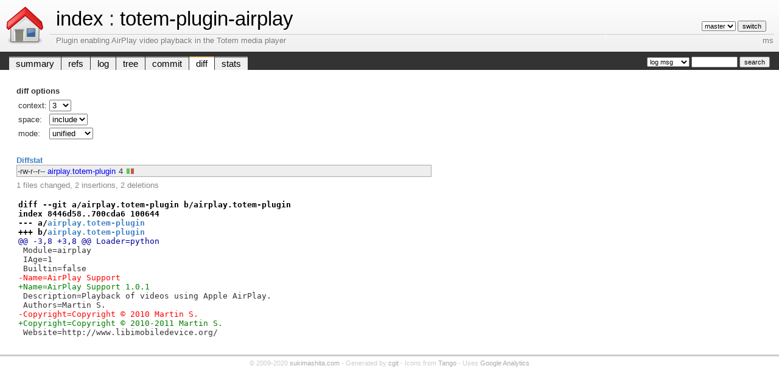

--- FILE ---
content_type: text/html; charset=UTF-8
request_url: https://cgit.sukimashita.com/totem-plugin-airplay.git/diff/?h=1.0.2&id=c7fb082a7e8edfc4ce16419b5b646f48f56276a8
body_size: 6911
content:
<!DOCTYPE html>
<html lang='en'>
<head>
<title>totem-plugin-airplay - Plugin enabling AirPlay video playback in the Totem media player</title>
<meta name='generator' content='cgit v1.1-32-gdbae'/>
<meta name='robots' content='index, nofollow'/>
<link rel='stylesheet' type='text/css' href='/default/cgit.css'/>
<link rel='shortcut icon' href='/default/favicon.ico'/>
<link rel='alternate' title='Atom feed' href='https://cgit.sukimashita.com/totem-plugin-airplay.git/atom/?h=1.0.2' type='application/atom+xml'/>
<link rel='vcs-git' href='https://git.sukimashita.com/totem-plugin-airplay.git' title='totem-plugin-airplay Git repository'/>
<script type="text/javascript">
  var _gaq = _gaq || [];
  _gaq.push(['_setAccount', 'UA-4831747-9']);
  _gaq.push(['_trackPageview']);

  (function() {
    var ga = document.createElement('script'); ga.type = 'text/javascript'; ga.async = true;
    ga.src = ('https:' == document.location.protocol ? 'https://ssl' : 'http://www') + '.google-analytics.com/ga.js';
    var s = document.getElementsByTagName('script')[0]; s.parentNode.insertBefore(ga, s);
  })();
</script>
</head>
<body>
<div id='cgit'><table id='header'>
<tr>
<td class='logo' rowspan='2'><a href='/'><img src='/default/go-home.png' alt='cgit logo'/></a></td>
<td class='main'><a href='/'>index</a> : <a title='totem-plugin-airplay' href='/totem-plugin-airplay.git/'>totem-plugin-airplay</a></td><td class='form'><form method='get'>
<input type='hidden' name='id' value='c7fb082a7e8edfc4ce16419b5b646f48f56276a8'/><select name='h' onchange='this.form.submit();'>
<option value='master'>master</option>
</select> <input type='submit' value='switch'/></form></td></tr>
<tr><td class='sub'>Plugin enabling AirPlay video playback in the Totem media player</td><td class='sub right'>ms</td></tr></table>
<table class='tabs'><tr><td>
<a href='/totem-plugin-airplay.git/?h=1.0.2'>summary</a><a href='/totem-plugin-airplay.git/refs/?h=1.0.2&amp;id=c7fb082a7e8edfc4ce16419b5b646f48f56276a8'>refs</a><a href='/totem-plugin-airplay.git/log/?h=1.0.2'>log</a><a href='/totem-plugin-airplay.git/tree/?h=1.0.2&amp;id=c7fb082a7e8edfc4ce16419b5b646f48f56276a8'>tree</a><a href='/totem-plugin-airplay.git/commit/?h=1.0.2&amp;id=c7fb082a7e8edfc4ce16419b5b646f48f56276a8'>commit</a><a class='active' href='/totem-plugin-airplay.git/diff/?h=1.0.2&amp;id=c7fb082a7e8edfc4ce16419b5b646f48f56276a8'>diff</a><a href='/totem-plugin-airplay.git/stats/?h=1.0.2'>stats</a></td><td class='form'><form class='right' method='get' action='/totem-plugin-airplay.git/log/'>
<input type='hidden' name='h' value='1.0.2'/><input type='hidden' name='id' value='c7fb082a7e8edfc4ce16419b5b646f48f56276a8'/><select name='qt'>
<option value='grep'>log msg</option>
<option value='author'>author</option>
<option value='committer'>committer</option>
<option value='range'>range</option>
</select>
<input class='txt' type='search' size='10' name='q' value=''/>
<input type='submit' value='search'/>
</form>
</td></tr></table>
<div class='content'><div class='cgit-panel'><b>diff options</b><form method='get'><input type='hidden' name='h' value='1.0.2'/><input type='hidden' name='id' value='c7fb082a7e8edfc4ce16419b5b646f48f56276a8'/><table><tr><td colspan='2'/></tr><tr><td class='label'>context:</td><td class='ctrl'><select name='context' onchange='this.form.submit();'><option value='1'>1</option><option value='2'>2</option><option value='3' selected='selected'>3</option><option value='4'>4</option><option value='5'>5</option><option value='6'>6</option><option value='7'>7</option><option value='8'>8</option><option value='9'>9</option><option value='10'>10</option><option value='15'>15</option><option value='20'>20</option><option value='25'>25</option><option value='30'>30</option><option value='35'>35</option><option value='40'>40</option></select></td></tr><tr><td class='label'>space:</td><td class='ctrl'><select name='ignorews' onchange='this.form.submit();'><option value='0' selected='selected'>include</option><option value='1'>ignore</option></select></td></tr><tr><td class='label'>mode:</td><td class='ctrl'><select name='dt' onchange='this.form.submit();'><option value='0' selected='selected'>unified</option><option value='1'>ssdiff</option><option value='2'>stat only</option></select></td></tr><tr><td/><td class='ctrl'><noscript><input type='submit' value='reload'/></noscript></td></tr></table></form></div><div class='diffstat-header'><a href='/totem-plugin-airplay.git/diff/?h=1.0.2&amp;id=c7fb082a7e8edfc4ce16419b5b646f48f56276a8'>Diffstat</a></div><table summary='diffstat' class='diffstat'><tr><td class='mode'>-rw-r--r--</td><td class='upd'><a href='/totem-plugin-airplay.git/diff/airplay.totem-plugin?h=1.0.2&amp;id=c7fb082a7e8edfc4ce16419b5b646f48f56276a8'>airplay.totem-plugin</a></td><td class='right'>4</td><td class='graph'><table summary='file diffstat' width='4%'><tr><td class='add' style='width: 50.0%;'/><td class='rem' style='width: 50.0%;'/><td class='none' style='width: 0.0%;'/></tr></table></td></tr>
</table><div class='diffstat-summary'>1 files changed, 2 insertions, 2 deletions</div><table summary='diff' class='diff'><tr><td><div class='head'>diff --git a/airplay.totem-plugin b/airplay.totem-plugin<br/>index 8446d58..700cda6 100644<br/>--- a/<a href='/totem-plugin-airplay.git/tree/airplay.totem-plugin?h=1.0.2&amp;id=10becd7a72245502abc8e80127286de5a5ff9e06'>airplay.totem-plugin</a><br/>+++ b/<a href='/totem-plugin-airplay.git/tree/airplay.totem-plugin?h=1.0.2&amp;id=c7fb082a7e8edfc4ce16419b5b646f48f56276a8'>airplay.totem-plugin</a></div><div class='hunk'>@@ -3,8 +3,8 @@ Loader=python</div><div class='ctx'> Module=airplay</div><div class='ctx'> IAge=1</div><div class='ctx'> Builtin=false</div><div class='del'>-Name=AirPlay Support</div><div class='add'>+Name=AirPlay Support 1.0.1</div><div class='ctx'> Description=Playback of videos using Apple AirPlay.</div><div class='ctx'> Authors=Martin S.</div><div class='del'>-Copyright=Copyright © 2010 Martin S.</div><div class='add'>+Copyright=Copyright © 2010-2011 Martin S.</div><div class='ctx'> Website=http://www.libimobiledevice.org/</div></td></tr></table></div> <!-- class=content -->
<div class="footer">&copy; 2009-2020 <a href="https://blog.sukimashita.com">sukimashita.com</a> - Generated by <a href="https://git.zx2c4.com/cgit/about/">cgit</a> - Icons from <a href="http://tango-project.org/">Tango</a> - Uses <a href="https://www.google.com/analytics/">Google Analytics</a></div>
<div class="ads">
<script type="text/javascript"><!--
google_ad_client = "ca-pub-1145067038671994";
google_ad_slot = "3369896853";
google_ad_width = 728;
google_ad_height = 90;
//-->
</script>
<script type="text/javascript" src="//pagead2.googlesyndication.com/pagead/show_ads.js"></script>
</div>
</div> <!-- id=cgit -->
</body>
</html>


--- FILE ---
content_type: text/html; charset=utf-8
request_url: https://www.google.com/recaptcha/api2/aframe
body_size: 267
content:
<!DOCTYPE HTML><html><head><meta http-equiv="content-type" content="text/html; charset=UTF-8"></head><body><script nonce="aIHEg-oL93iTEl2k7UjhVg">/** Anti-fraud and anti-abuse applications only. See google.com/recaptcha */ try{var clients={'sodar':'https://pagead2.googlesyndication.com/pagead/sodar?'};window.addEventListener("message",function(a){try{if(a.source===window.parent){var b=JSON.parse(a.data);var c=clients[b['id']];if(c){var d=document.createElement('img');d.src=c+b['params']+'&rc='+(localStorage.getItem("rc::a")?sessionStorage.getItem("rc::b"):"");window.document.body.appendChild(d);sessionStorage.setItem("rc::e",parseInt(sessionStorage.getItem("rc::e")||0)+1);localStorage.setItem("rc::h",'1769881058692');}}}catch(b){}});window.parent.postMessage("_grecaptcha_ready", "*");}catch(b){}</script></body></html>